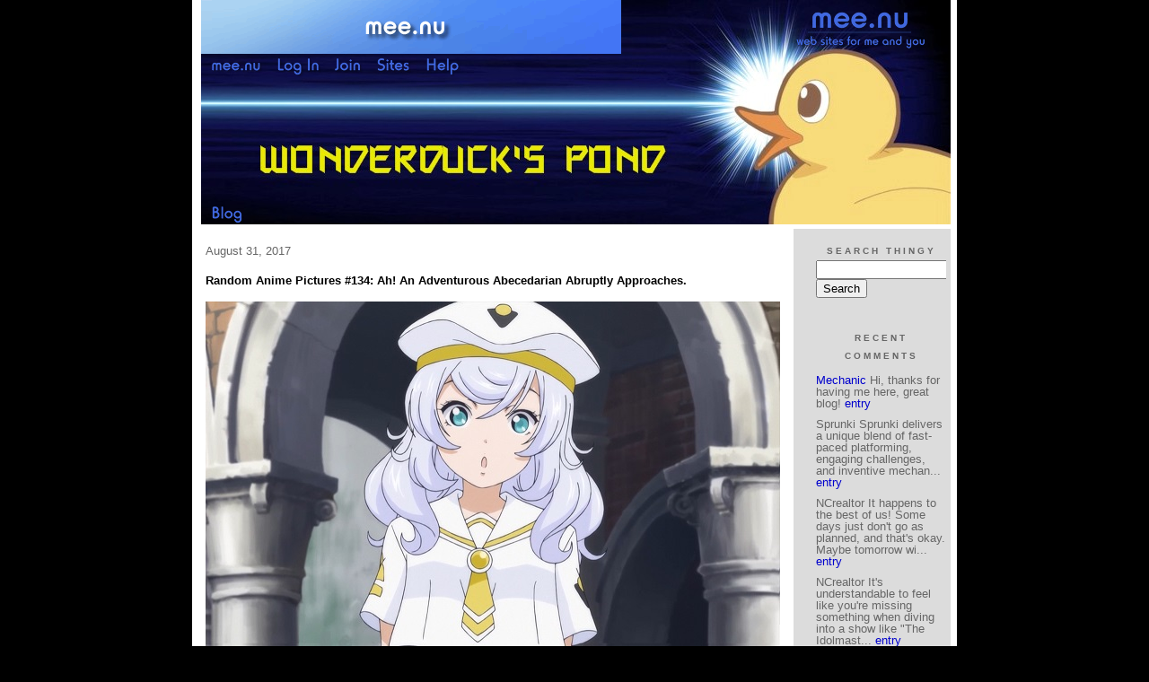

--- FILE ---
content_type: text/html;charset=utf-8
request_url: http://wonderduck.mu.nu/random_anime_pictures/archive/2017/8
body_size: 9178
content:
<!DOCTYPE HTML PUBLIC "-//W3C//DTD HTML 4.01 Transitional//EN"
"http://www.w3.org/TR/html4/loose.dtd">

<html><head>

<meta http-equiv="Content-Type" content="text/html; charset=utf-8">
<title>Wonderduck's Pond</title>

<link rel="stylesheet" href="/css/site.css" type="text/css">

<base href="http://wonderduck.mu.nu/random_anime_pictures/" target="_self">


<link rel="alternate" type="application/rss+xml" title="RSS" href="feed/rss">
<link rel="alternate" type="application/atom+xml" title="Atom" href="feed/atom">


<script language="JavaScript" src="https://scripts.mee.nu/util.js" type="text/javascript"></script>
<script language="JavaScript" src="https://scripts.mee.nu/mootools.js" type="text/javascript"></script>

</head>

<body onload="SetPageHeight()">
<div id="main">













<div id="banner-ad">

<span style="float: left; text-align: left;">
<a href="https://mee.nu/register"><img src="https://mee.nu/images/animad14.gif" border="0" /></a>
</span>

<span style="float: right; text-align: right;">
<a href="http://mee.nu/"><img src="https://mee.nu/style/logo/mee.nu-royalblue-sm.png" alt="mee.nu" border="0"></a>
</span>

</div>


<div id="banner-system">
<span style="float: left; text-align: left; top: 0px;">

<a href="https://mee.nu/"><img src="https://mee.nu/style/word/royalblue/mee.nu.png" alt="mee.nu" border="0"></a>

<!--
<a href="http://mu.nu/"><img src="https://mee.nu/style/word/royalblue/mu.nu.png" alt="mu.nu" border="0"></a>
-->


<a href="/login/"><img src="https://mee.nu/style/word/royalblue/Log In.png" alt="Log In" border="0"></a>
<a href="https://mee.nu/register/"><img src="https://mee.nu/style/word/royalblue/Join.png" alt="Join" border="0"></a>


<a href="https://mee.nu/sites/"><img src="https://mee.nu/style/word/royalblue/Sites.png" alt="Sites" border="0"></a>
<a href="https://mee.nu/help/"><img src="https://mee.nu/style/word/royalblue/Help.png" alt="Help" border="0"></a>

</span>

<span style="float: right; text-align: right;">



</span>
</div>

<a href="/">
<div id="banner-image">
</div>
</a>

<div id="banner-menu" style="font-size: 15px; overflow: hidden;">

<span style="float: left; text-align: left;">

<a href="/">
<img border="0" src="https://mee.nu/style/word/royalblue/Blog.png" alt="Blog" />
</a>

<!--
<a href="/forum/">
<img border="0" src="https://mee.nu/style/word/royalblue/Forum.png" alt="Forum" />
</a>
-->

</span>



</div>

<div id="contents">

<div id="content1"><div class="content">

<h2>August 31, 2017</h2><p />
<a name="aa2643987"></a>

<!-- If you have category icons, you can enable them by uncommenting this code 
<img src="/icons/folder_Random Anime Pictures.gif"
         align="left" height="48" width="48"
         border="0" alt="Random Anime Pictures" title="Random Anime Pictures" />
-->

<div id="a2643987"><b>Random Anime Pictures #134: Ah!  An Adventurous Abecedarian Abruptly Approaches.</b><p />
<img src="/images/rap1340831a.jpg" title="" alt="" />

<div><span style="font-weight: bold; font-style: italic;">-ARIA the Avvenire</span>, Ep02</div>
<div><br />
	</div>
<div>There are people out there who don't like <span style="font-style: italic;">ARIA</span>. &nbsp;I get that. &nbsp;I don't <span style="font-weight: bold;">understand </span>it, but I get it. &nbsp;They probably think it's too slow, or that nothing happens. &nbsp;And they're right... and wrong at the same time, as anybody who's watched the franchise can tell you.</div>
<div><br />
	</div>
<div>But one almost universally held opinion is that Kozue Amano sure does draw 'em purty. &nbsp;And singularly so at that: you won't find any other characters that look like the ones from <span style="font-style: italic;">ARIA</span>. &nbsp;This is a good thing.</div>
<div><img src="/images/rap1340831b.jpg" title="" alt="" /><br />
	</div>
<div>Usually.</div>  


<p class="posted">
Posted by: <a href="http://wonderduck.mu.nu" rel="nofollow">Wonderduck</a> at
<a href="random_anime_pictures_134_ah_an_adventurous_abecedarian_abruptly_approaches.">09:35 PM</a>
| <a href="#" onClick="ShowHide('cc2643987'); return false;">Comments (1)</a> 

| <a href="random_anime_pictures_134_ah_an_adventurous_abecedarian_abruptly_approaches.">Add Comment</a>
<br />
Post contains 101 words, total size 1 kb.
</p>   
<div id="cc2643987" 

style="display:none">
<a name="c1"></a>
<div id="c1"><a href="random_anime_pictures_134_ah_an_adventurous_abecedarian_abruptly_approaches.#c1">1</a>
If all goes according to plan I'll have Blu-Ray copies of The Animation and the first half of The Natural in my hands some time around the middle of next year.<br>
<br>
I'm squeeing about this, let me assure you, friend.
</div>
<p class="posted">
Posted by: <a href="http://https://greyduck.net" rel="nofollow">GreyDuck</a> at September 01, 2017 07:27 AM (rKFiU)</p>
<p class="posted">
<a href="#" onclick="ShowHide('cc2643987'); return false;">Hide Comments</a>
| <a href="random_anime_pictures_134_ah_an_adventurous_abecedarian_abruptly_approaches.">Add Comment
</a>
</p>   
</div>
</div><h2>August 25, 2017</h2><p />
<a name="aa2642209"></a>

<!-- If you have category icons, you can enable them by uncommenting this code 
<img src="/icons/folder_Random Anime Pictures.gif"
         align="left" height="48" width="48"
         border="0" alt="Random Anime Pictures" title="Random Anime Pictures" />
-->

<div id="a2642209"><b>Random Anime Pictures #133: Best Laid Plans</b><p />
I had a fantastic idea for a post involving one of the last scenes from <span style="font-style: italic;">New Game!</span>, I'd been working it over in my brain all day at work, had it nailed down perfectly. &nbsp;You would have gotten a look inside the brain of Wonderduck while connecting it together with the show. &nbsp;I think it would have been a really good post. &nbsp;
<div><br />
	</div>
<div>And then I got home, watched the scene again... and realized it had absolutely nothing to do with what I had been thinking. &nbsp;Total fail, and there's no way I could twist it to fit. &nbsp;So here's a picture that fully fits my mood.</div>
<div><img src="/images/ohpiffle.jpg" title="" alt="" />It's the weekend, at least.</div>  


<p class="posted">
Posted by: <a href="http://wonderduck.mu.nu" rel="nofollow">Wonderduck</a> at
<a href="random_anime_pictures_133_best_laid_plans">10:07 PM</a>
| <a href="#" onClick="ShowHide('cc2642209'); return false;">Comments (3)</a> 

| <a href="random_anime_pictures_133_best_laid_plans">Add Comment</a>
<br />
Post contains 118 words, total size 1 kb.
</p>   
<div id="cc2642209" 

style="display:none">
<a name="c1"></a>
<div id="c1"><a href="random_anime_pictures_133_best_laid_plans#c1">1</a>
Kinky, but she should be able to slip out of that.
</div>
<p class="posted">
Posted by: <a href="http://mauser.mee.nu/" rel="nofollow">Mauser</a> at August 25, 2017 10:13 PM (TYvUn)</p><a name="c2"></a>
<div id="c2"><a href="random_anime_pictures_133_best_laid_plans#c2">2</a>
I've had that happen.&nbsp; Work up an entire post that I think will be brilliant; but when I review I realize I was wrong about something or missed another point that screws everything up.
</div>
<p class="posted">
Posted by: <a href="http://www.midnitetease.com" rel="nofollow">Ben</a> at August 25, 2017 10:54 PM (S4UJw)</p><a name="c3"></a>
<div id="c3"><a href="random_anime_pictures_133_best_laid_plans#c3">3</a>
Mauser, <a href="http://i.imgur.com/qn2sWJL.jpg">yup</a>.</div>
<p class="posted">
Posted by: <a href="http://wonderduck.mu.nu" rel="nofollow">Wonderduck</a> at August 26, 2017 11:51 AM (ojeh3)</p>
<p class="posted">
<a href="#" onclick="ShowHide('cc2642209'); return false;">Hide Comments</a>
| <a href="random_anime_pictures_133_best_laid_plans">Add Comment
</a>
</p>   
</div>
</div><h2>August 12, 2017</h2><p />
<a name="aa2638285"></a>

<!-- If you have category icons, you can enable them by uncommenting this code 
<img src="/icons/folder_Random Anime Pictures.gif"
         align="left" height="48" width="48"
         border="0" alt="Random Anime Pictures" title="Random Anime Pictures" />
-->

<div id="a2638285"><b>Random Anime Pictures #132: That Was Surprising</b><p />
<img src="/images/rap-ng01-2.jpg" title="" alt="" />
<div><span style="font-weight: bold; font-style: italic;">-New Game!</span>, Ep02</div>
<div>We've all had one of those series... you expect nothing from it, and you get pleasantly surprised. &nbsp;Well, <span style="font-style: italic;">New Game!</span> is one of those. &nbsp;"New girl starts working at small video game company, hijinks ensue" is not exactly either the most original concept, nor the most promising. &nbsp;Yet for whatever reason, there's actually something good coming out of this.</div>
<div><img src="/images/rap-ng01-1.jpg" title="" alt="" /><br />
	</div>
<div>The animation is nothing overly special, true, we've met all these characters before in dozens of other shows (not literally, but you know what I mean), and the plot is "main character perseveres and gets stronger". &nbsp;It may be "<span style="font-style: italic;">New Game!</span>" but it's really "Old Retread." &nbsp;And yet, I'm amazed to discover that I LIKE this show... a lot.</div>
<div><img src="/images/rap-ng01-3.jpg" title="" alt="" /><br />
	</div>
<div>It's got just the right balance of seriousness to humor (maybe 1:50, but it's there), and as of episode five there's not even a hint of acrimony between any of the characters. &nbsp;These people are likable goofballs that are also professionals, putting in a ton of work and effort into making the newest entry in a video game series. &nbsp;While we're not exactly witnessing people coding and boring stuff like that, we do get to peek behind the curtain, so to speak. &nbsp;I'm sure it's dumbed down and not really like what we're seeing... it's anime, after all... but it's being handled better than anybody could have really expected.</div>
<div><img src="/images/rap-ng01-x.jpg" title="" alt="" /><br />
	</div>
<div style="text-align: center;"><sup><span style="font-style: italic; vertical-align: super;">That is not how you sword.&nbsp;</span></sup></div>
<div>The purple-haired one is the main character, and honestly she's kinda the worst part of the series. &nbsp;She falls into the "earnest try-hard" camp, and is kind of annoying at times, at least to me. &nbsp;Fortunately, she's surrounded by other, more interesting, characters at all times.</div>
<div><img src="/images/rap-ng01-4.jpg" title="" alt="" /><br />
	</div>
<div>Let's see... from left to right we've got: Quiet Geek, Earnest Try-Hard, Clothes Horse, Genki Girl (all four of whom work in the same pod), The Legend (she's the original character creator for the video game series), and The Level-Headed One (the Art Director for the game). &nbsp;The first three are artists for the game, Genki does motion work, and the other two... well, their jobs are obvious enough. &nbsp;The two older women actually have <span style="font-style: italic;">depth</span> to their characters, too. &nbsp;The other four, eh, not so much.</div>
<div><img src="/images/rap-ng01-5.jpg" title="" alt="" /><br />
	</div>
<div>There hasn't been any laugh-out-loud moments as of yet, but a good smile or chuckle is common enough. &nbsp;None of this should be taken as me saying that this is a GOOD series that I wholeheartedly recommend, just an entertaining one. &nbsp;Sometimes, that's enough.</div>  


<p class="posted">
Posted by: <a href="http://wonderduck.mu.nu" rel="nofollow">Wonderduck</a> at
<a href="random_anime_pictures_132_that_was_surprising">11:22 PM</a>
| <a href="#" onClick="ShowHide('cc2638285'); return false;">Comments (4)</a> 

| <a href="random_anime_pictures_132_that_was_surprising">Add Comment</a>
<br />
Post contains 420 words, total size 3 kb.
</p>   
<div id="cc2638285" 

style="display:none">
<a name="c1"></a>
<div id="c1"><a href="random_anime_pictures_132_that_was_surprising#c1">1</a>
I've never seen a yuri anime before that was watcheable, until <span style="font-style: italic;">New Game</span>. It's great. Funny thing though, I remember how people were saying that <span style="font-style: italic;">Shirobako</span> was too sugary. Well... Both are workplace dramedies and <span style="font-style: italic;">Shirobako</span> is downright gritty in comparison. It is also a masterpiece, while <span style="font-style: italic;">NG</span> is merely a competent series, but it's great at what it is. And you know what, you're selling Aoba short.
  </div>
<p class="posted">
Posted by: Pete Zaitcev at August 14, 2017 05:02 PM (pjL8P)</p><a name="c2"></a>
<div id="c2"><a href="random_anime_pictures_132_that_was_surprising#c2">2</a>
Why is the second season not called <span style="font-style: italic;">New Game Plus?</span><br>
<br>

Anyway, I'd been meaning to try this, so thanks for the recommendation. &nbsp;Currently only watching <span style="font-style: italic;">Made in Abyss</span>.  </div>
<p class="posted">
Posted by: <a href="http://ai.mee.nu" rel="nofollow">Pixy Misa</a> at August 15, 2017 01:51 AM (2yngH)</p><a name="c3"></a>
<div id="c3"><a href="random_anime_pictures_132_that_was_surprising#c3">3</a>
I'm probably going to be feet-on-the-footrest most of the day today and possibly also tomorrow, so... maybe I'll dive in on this one.
</div>
<p class="posted">
Posted by: <a href="http://https://greyduck.net" rel="nofollow">GreyDuck</a> at August 18, 2017 07:56 AM (rKFiU)</p><a name="c4"></a>
<div id="c4"><a href="random_anime_pictures_132_that_was_surprising#c4">4</a>
I've finally found a show where I can't bear to read the episode comments on CR. Not because they're rude or whatever, but because it's about video games so a bunch of dudes have to chime in with some variation of "that's not how game dev works." Like. Dudes. You're watching a comedy, just for <span style="font-style: italic;">starters</span>.<br>
<br>
The temptation to simply add the MST3K Mantra to each episode's comment section is very, very strong.
</div>
<p class="posted">
Posted by: <a href="http://https://greyduck.net" rel="nofollow">GreyDuck</a> at August 19, 2017 07:04 PM (rKFiU)</p>
<p class="posted">
<a href="#" onclick="ShowHide('cc2638285'); return false;">Hide Comments</a>
| <a href="random_anime_pictures_132_that_was_surprising">Add Comment
</a>
</p>   
</div>
</div><h2>August 05, 2017</h2><p />
<a name="aa2625652"></a>

<!-- If you have category icons, you can enable them by uncommenting this code 
<img src="/icons/folder_Random Anime Pictures.gif"
         align="left" height="48" width="48"
         border="0" alt="Random Anime Pictures" title="Random Anime Pictures" />
-->

<div id="a2625652"><b>Random Anime Pictures #131: Hi!  My Name Is...</b><p />
Makoto Shinkai. &nbsp;It wouldn't be overly controversial to say that he's the best known anime movie director not named "Miyazaki" today. &nbsp;His films have all been successful, thought-provoking, and a little sad. &nbsp;To a certain subset of people, though, the wild popularity is a little confusing. &nbsp;His films have all been good, but have left me a little cold. &nbsp;It may be a cultural thing, I don't know. &nbsp;Except for "She and her Cat," that one worked with &nbsp;me on almost every level. &nbsp;One thing nobody will debate is that, going all the way back to his earliest works, Shinkai's films have been beautiful.
<div><img src="/images/yourname02.jpg" title="" alt="" /><br />
	</div>
<div>His newest film, <span style="font-weight: bold; font-style: italic;">Your Name</span> (Kimi no na wa), pushes the bar even higher. &nbsp;It's absolutely the best looking piece of animation <span style="font-style: italic;">of any type</span> that I've ever seen. &nbsp;I'm sure a lot of it has to do with progress in the use of CG, but my lord it's beautiful.</div>
<div><img src="/images/yourname01.jpg" title="" alt="" /><br />
	</div>
<div>Even something as simple as a sliding door and the border of a tatami mat is given the full treatment... a simple, throwaway shot that lasts a second looks better than anything that's come before it.</div>
<div><img src="/images/yourname03.jpg" title="" alt="" /><br />
	</div>
<div>And the story. &nbsp;The <span style="font-style: italic;">story</span>. &nbsp;Holy crepe on a stick... but no matter how good it is, if you don't like the characters, the story doesn't work. &nbsp;And, unlike the way Shinkai's earlier films sat with me, <span style="font-style: italic;">Your Name</span> hits just all the right notes. &nbsp;</div>
<div><img src="/images/yourname04.jpg" title="" alt="" /><br />
	</div>
<div>I refuse to say any spoilers, not even about the plot. &nbsp;If you haven't seen it already, go watch it immediately... and go in blind. &nbsp;I intentionally avoided reviews and comment threads about it, and I'm very glad I did. &nbsp;And you will be, too.</div>   


<p class="posted">
Posted by: <a href="http://wonderduck.mu.nu" rel="nofollow">Wonderduck</a> at
<a href="random_anime_pictures_131_hi_my_name_is...">09:33 PM</a>
| <a href="#" onClick="ShowHide('cc2625652'); return false;">Comments (7)</a> 

| <a href="random_anime_pictures_131_hi_my_name_is...">Add Comment</a>
<br />
Post contains 288 words, total size 2 kb.
</p>   
<div id="cc2625652" 

style="display:none">
<a name="c1"></a>
<div id="c1"><a href="random_anime_pictures_131_hi_my_name_is...#c1">1</a>
Where to find? CR or torrents?
</div>
<p class="posted">
Posted by: <a href="http://mauser.mee.nu/" rel="nofollow">Mauser</a> at August 06, 2017 01:44 PM (TYvUn)</p><a name="c2"></a>
<div id="c2"><a href="random_anime_pictures_131_hi_my_name_is...#c2">2</a>
While aware of the basic premise, I'm looking forward to it. &nbsp;But, I'm waiting until my family returns from vacation on the 15th so we can watch it together.&nbsp;
<br>
	
If I'm still sane.
Or alive.&nbsp;</div>
<p class="posted">
Posted by: <a href="http://www.machciv.com" rel="nofollow">Clayton Barnett</a> at August 06, 2017 02:47 PM (ug1Mc)</p><a name="c3"></a>
<div id="c3"><a href="random_anime_pictures_131_hi_my_name_is...#c3">3</a>

Well, I raised the black flag, Mauser, but only because I wanted to know if I was going to buy it or not.
<br>
	I'll be purchasing it from the Official Anime Retailer of The Pond, <a href="http://www.animecornerstore.com/index.html">Robert's Anime Corner Store</a>&nbsp;on payday.</div>
<p class="posted">
Posted by: <a href="http://wonderduck.mu.nu" rel="nofollow">Wonderduck</a> at August 06, 2017 09:29 PM (N8AOb)</p><a name="c4"></a>
<div id="c4"><a href="random_anime_pictures_131_hi_my_name_is...#c4">4</a>
I was unable to catch the local(-ish) theatrical showing. I will definitely purchase it; Shinkai's stuff is definitely pretty-but-a-bit-cold mostly, so if he's actually managed to fire on all cylinders then I must check this one out.
</div>
<p class="posted">
Posted by: <a href="http://https://greyduck.net" rel="nofollow">GreyDuck</a> at August 07, 2017 07:45 AM (rKFiU)</p><a name="c5"></a>
<div id="c5"><a href="random_anime_pictures_131_hi_my_name_is...#c5">5</a>
Nothing wrong with "Try before you buy". I've bought many movies after renting them. Although these days, my anime backlog is such that by the time I've watched something they're either in the remainder bin, or collector's items on eBay.
</div>
<p class="posted">
Posted by: <a href="http://mauser.mee.nu/" rel="nofollow">Mauser</a> at August 07, 2017 07:56 PM (TYvUn)</p><a name="c6"></a>
<div id="c6"><a href="random_anime_pictures_131_hi_my_name_is...#c6">6</a>

<p>I managed to catch a showing of Your Name back in March, and I can not stress how much&nbsp;anyone should watch it when they have the chance.&nbsp; I thoroughly enjoyed it, and while FUNimation (Not my favorite publisher by a long shot.) is handling the physical release in the US, I still strongly recommend watching it.&nbsp; It is probably my favorite Shinkai release, at least since Voices of a Distant Star, and it does largely avoid his usual narrative style.</p>
<p>Shinkai also wrote a light novel of Your Name, about the same time he was working on the film.&nbsp; It tells the same story, but with added parts and being different due to the difference in medium.&nbsp; Yen Press released it in the US in May, in a hardcover version that is really nice.</p>
<p>
	</p></div>
<p class="posted">
Posted by: cxt217 at August 15, 2017 08:00 PM (kS3Mo)</p><a name="c7"></a>
<div id="c7"><a href="random_anime_pictures_131_hi_my_name_is...#c7">7</a>
...And in case anyone is curious, the US physical release will be on November 7, which is under 4 months after the physical release came out in Japan.
</div>
<p class="posted">
Posted by: cxt217 at August 26, 2017 11:42 AM (kS3Mo)</p>
<p class="posted">
<a href="#" onclick="ShowHide('cc2625652'); return false;">Hide Comments</a>
| <a href="random_anime_pictures_131_hi_my_name_is...">Add Comment
</a>
</p>   
</div>
</div>
<div class="pager">&lt;&lt; Page 1 of 1 <a href="http://wonderduck.mu.nu/random_anime_pictures/archive/2017/8?page=2">&gt;&gt;</a></div>
<div class="pageinfo">34kb generated in CPU 0.0141, elapsed 0.3057 seconds.<br/>
 48 queries taking 0.2955 seconds, 181 records returned.<br/>
Powered by Minx 1.1.6c-pink.</div>

</div></div>

<div id="sidebar1"><div class="sidebar">

<div class="applet">

<div class="applet-header">
<h2>Search Thingy</h2>
</div>

<div class="applet-content">
<form method="post" action="http://wonderduck.mu.nu/">
<input type="hidden" name="form" value="form.search" />
<input type="hidden" name="site" value="[site.id]" />
<input name="search" size="20">
<br/>
<input value="Search" type="submit">
</form>
<br/>
</div>

<div class="applet-footer">
</div>

</div>
<div class="applet">

<div class="applet-header">
<h2>Recent Comments</h2>
</div>

<div class="applet-content">
<ul>

<li><a href="http://https://www.boisemobilemechanic.com/" rel="nofollow">Mechanic</a>
Hi, thanks for having me here, great blog! <a href="random_anime_picture_112_spaaaaaaaaaace">entry</a></li>

<li>Sprunki
Sprunki delivers a unique blend of fast-paced platforming, engaging challenges, and inventive mechan... <a href="random_anime_picture_116_the_end_of_cinderella_girls">entry</a></li>

<li>NCrealtor
It happens to the best of us! Some days just don't go as planned, and that's okay. Maybe tomorrow wi... <a href="random_anime_picture_126_cheesecake_too">entry</a></li>

<li>NCrealtor
It's understandable to feel like you're missing something when diving into a show like "The Idolmast... <a href="random_anime_picture_116_the_end_of_cinderella_girls">entry</a></li>

<li>Strands
The shot from the opening sequence suggests a colorful Melon Playground and visually appealing art s... <a href="random_anime_pictures_144_camping_witch">entry</a></li>

<li><a href="http://https://greyduck.net" rel="nofollow">GreyDuck</a>
That's one of the problems with the now-sprawling Fate properties: If you don't keep up with (nearly... <a href="random_anime_pictures_150_because_im_too_tired_to_do_a_real_post.">entry</a></li>

<li><a href="http://mauser.mee.nu/" rel="nofollow">Mauser</a>
Yup! It's on my list as the best of the season. <a href="random_anime_pictures_149_a_witch_on_halloween">entry</a></li>

<li><a href="http://https://greyduck.net" rel="nofollow">GreyDuck</a>
It's a lovely show, for certain. That first episode is structured specifically to mess with your exp... <a href="random_anime_pictures_149_a_witch_on_halloween">entry</a></li>

<li><a href="http://wonderduck.mu.nu" rel="nofollow">Wonderduck</a>
Yeah, I didn't post the full song viddy (which is also on yootoob) because it ISN'T the ending video... <a href="random_anime_picture_148_get_out_of_my_head">entry</a></li>

<li><a href="http://https://dotclue.org/" rel="nofollow">J Greely</a>
I found a storyboard version of the video. Also a longer version of the song.

	

	
-j <a href="random_anime_picture_148_get_out_of_my_head">entry</a></li>
 
</ul>
</div>

<div class="applet-footer">
</div>

</div>
<div class="applet">

<div class="applet-header">
<h2>Categories</h2>
</div>

<div class="applet-content">
<ul>

<li><a href="/"></a> (4)</li>

<li><a href="/12_ducks_of_xmas">12 Ducks of Xmas</a> (142)</li>

<li><a href="/anime">Anime</a> (455)</li>

<li><a href="/anime_writeups">Anime Writeups</a> (106)</li>

<li><a href="/ducks_in_anime">Ducks In Anime</a> (140)</li>

<li><a href="/example">Example</a> (0)</li>

<li><a href="/f1_pr0n">F1 Pr0n</a> (89)</li>

<li><a href="/f1_updates">F1 Updates</a> (291)</li>

<li><a href="/military_history">Military History</a> (179)</li>

<li><a href="/music">Music</a> (89)</li>

<li><a href="/other_f1_stuff">Other F1 Stuff</a> (1034)</li>

<li><a href="/random_anime_pictures">Random Anime Pictures</a> (166)</li>

<li><a href="/various">Various</a> (1364)</li>

</ul>
</div>

<div class="applet-footer">
</div>

</div>
<div class="applet">

<div class="applet-header">
<h2>Archives</h2>
</div>

<div class="applet-content">
<ul>

<li><a href="/random_anime_pictures/archive/2021/1">January 2021</a> (1)</li>

<li><a href="/random_anime_pictures/archive/2020/10">October 2020</a> (1)</li>

<li><a href="/random_anime_pictures/archive/2019/8">August 2019</a> (1)</li>

<li><a href="/random_anime_pictures/archive/2019/7">July 2019</a> (1)</li>

<li><a href="/random_anime_pictures/archive/2019/5">May 2019</a> (1)</li>

<li><a href="/random_anime_pictures/archive/2018/2">February 2018</a> (1)</li>

<li><a href="/random_anime_pictures/archive/2018/1">January 2018</a> (1)</li>

<li><a href="/random_anime_pictures/archive/2017/12">December 2017</a> (3)</li>

<li><a href="/random_anime_pictures/archive/2017/11">November 2017</a> (2)</li>

<li><a href="/random_anime_pictures/archive/2017/10">October 2017</a> (2)</li>

<li><a href="/random_anime_pictures/archive/2017/9">September 2017</a> (3)</li>

<li><a href="/random_anime_pictures/archive/2017/8">August 2017</a> (3)</li>

<li><a href="/random_anime_pictures/archive/2017/7">July 2017</a> (1)</li>

<li><a href="/random_anime_pictures/archive/2017/6">June 2017</a> (1)</li>

<li><a href="/random_anime_pictures/archive/2017/5">May 2017</a> (1)</li>

<li><a href="/random_anime_pictures/archive/2017/3">March 2017</a> (1)</li>

<li><a href="/random_anime_pictures/archive/2017/2">February 2017</a> (2)</li>

<li><a href="/random_anime_pictures/archive/2016/9">September 2016</a> (2)</li>

<li><a href="/random_anime_pictures/archive/2016/8">August 2016</a> (2)</li>

<li><a href="/random_anime_pictures/archive/2016/7">July 2016</a> (2)</li>

<li><a href="/random_anime_pictures/archive/2016/5">May 2016</a> (2)</li>

<li><a href="/random_anime_pictures/archive/2016/4">April 2016</a> (2)</li>

<li><a href="/random_anime_pictures/archive/2016/3">March 2016</a> (4)</li>

<li><a href="/random_anime_pictures/archive/2016/2">February 2016</a> (3)</li>

<li><a href="/random_anime_pictures/archive/2016/1">January 2016</a> (1)</li>

<li><a href="/random_anime_pictures/archive/2015/12">December 2015</a> (2)</li>

<li><a href="/random_anime_pictures/archive/2015/11">November 2015</a> (2)</li>

<li><a href="/random_anime_pictures/archive/2015/10">October 2015</a> (2)</li>

<li><a href="/random_anime_pictures/archive/2015/9">September 2015</a> (1)</li>

<li><a href="/random_anime_pictures/archive/2015/8">August 2015</a> (1)</li>

<li><a href="/random_anime_pictures/archive/2015/7">July 2015</a> (2)</li>

<li><a href="/random_anime_pictures/archive/2015/5">May 2015</a> (1)</li>

<li><a href="/random_anime_pictures/archive/2015/4">April 2015</a> (3)</li>

<li><a href="/random_anime_pictures/archive/2015/3">March 2015</a> (1)</li>

<li><a href="/random_anime_pictures/archive/2015/2">February 2015</a> (1)</li>

<li><a href="/random_anime_pictures/archive/2015/1">January 2015</a> (4)</li>

<li><a href="/random_anime_pictures/archive/2014/12">December 2014</a> (2)</li>

<li><a href="/random_anime_pictures/archive/2014/11">November 2014</a> (2)</li>

<li><a href="/random_anime_pictures/archive/2014/8">August 2014</a> (2)</li>

<li><a href="/random_anime_pictures/archive/2014/7">July 2014</a> (2)</li>

<li><a href="/random_anime_pictures/archive/2014/6">June 2014</a> (1)</li>

<li><a href="/random_anime_pictures/archive/2014/4">April 2014</a> (1)</li>

<li><a href="/random_anime_pictures/archive/2013/10">October 2013</a> (1)</li>

<li><a href="/random_anime_pictures/archive/2013/9">September 2013</a> (1)</li>

<li><a href="/random_anime_pictures/archive/2013/8">August 2013</a> (2)</li>

<li><a href="/random_anime_pictures/archive/2013/7">July 2013</a> (1)</li>

<li><a href="/random_anime_pictures/archive/2013/6">June 2013</a> (1)</li>

<li><a href="/random_anime_pictures/archive/2013/5">May 2013</a> (2)</li>

<li><a href="/random_anime_pictures/archive/2013/4">April 2013</a> (4)</li>

<li><a href="/random_anime_pictures/archive/2012/9">September 2012</a> (1)</li>

<li><a href="/random_anime_pictures/archive/2012/5">May 2012</a> (2)</li>

<li><a href="/random_anime_pictures/archive/2012/1">January 2012</a> (2)</li>

<li><a href="/random_anime_pictures/archive/2011/10">October 2011</a> (2)</li>

<li><a href="/random_anime_pictures/archive/2011/8">August 2011</a> (3)</li>

<li><a href="/random_anime_pictures/archive/2011/7">July 2011</a> (1)</li>

<li><a href="/random_anime_pictures/archive/2011/6">June 2011</a> (1)</li>

<li><a href="/random_anime_pictures/archive/2011/4">April 2011</a> (1)</li>

<li><a href="/random_anime_pictures/archive/2011/1">January 2011</a> (1)</li>

<li><a href="/random_anime_pictures/archive/2010/12">December 2010</a> (1)</li>

<li><a href="/random_anime_pictures/archive/2010/11">November 2010</a> (1)</li>

<li><a href="/random_anime_pictures/archive/2010/9">September 2010</a> (2)</li>

<li><a href="/random_anime_pictures/archive/2010/7">July 2010</a> (1)</li>

<li><a href="/random_anime_pictures/archive/2010/4">April 2010</a> (1)</li>

<li><a href="/random_anime_pictures/archive/2010/3">March 2010</a> (3)</li>

<li><a href="/random_anime_pictures/archive/2010/1">January 2010</a> (1)</li>

<li><a href="/random_anime_pictures/archive/2009/11">November 2009</a> (4)</li>

<li><a href="/random_anime_pictures/archive/2009/10">October 2009</a> (3)</li>

<li><a href="/random_anime_pictures/archive/2009/9">September 2009</a> (1)</li>

<li><a href="/random_anime_pictures/archive/2009/8">August 2009</a> (3)</li>

<li><a href="/random_anime_pictures/archive/2009/7">July 2009</a> (1)</li>

<li><a href="/random_anime_pictures/archive/2009/6">June 2009</a> (2)</li>

<li><a href="/random_anime_pictures/archive/2009/4">April 2009</a> (3)</li>

<li><a href="/random_anime_pictures/archive/2009/3">March 2009</a> (1)</li>

<li><a href="/random_anime_pictures/archive/2009/2">February 2009</a> (2)</li>

<li><a href="/random_anime_pictures/archive/2009/1">January 2009</a> (3)</li>

<li><a href="/random_anime_pictures/archive/2008/12">December 2008</a> (1)</li>

<li><a href="/random_anime_pictures/archive/2008/11">November 2008</a> (3)</li>

<li><a href="/random_anime_pictures/archive/2008/10">October 2008</a> (3)</li>

<li><a href="/random_anime_pictures/archive/2008/9">September 2008</a> (2)</li>

<li><a href="/random_anime_pictures/archive/2008/8">August 2008</a> (1)</li>

<li><a href="/random_anime_pictures/archive/2008/7">July 2008</a> (3)</li>

<li><a href="/random_anime_pictures/archive/2008/6">June 2008</a> (3)</li>

<li><a href="/random_anime_pictures/archive/2008/3">March 2008</a> (8)</li>

<li><a href="/random_anime_pictures/archive/2008/2">February 2008</a> (3)</li>

<li><a href="/random_anime_pictures/archive/2008/1">January 2008</a> (6)</li>

</ul>
</div>

<div class="applet-footer">
</div>

</div>

<h2>Blogroll</h2>

<!-- Edit the following line to create your own blogroll entries. -->

<a href="http://chizumatic.mee.nu/">Chizumatic</a> Anime detailed to the angstrom.
<br />
<a href="http://brickmuppet.mee.nu/">Brickmuppet</a> Just this guy, y'know?
<br />
<a href="http://greyduck.net/">GreyDuck</a> My brother in feathers
<br />
<a href="http://tancos.net/wp/">The Kawaii Menace</a> (a member of the Order of the Honorary Duck)
<br />
<a href="https://ai.mee.nu/">Ambient Irony</a> Papa Pixy! (a member of the Order of the Honorary Duck)
<br />
<a href="http://avatar.mee.nu/">The Ego's Nest</a> For all your subtitling needs.
<br />
<a href="http://www.animemusicvideos.org/">AMV.org</a> The Org! The Org!
<br />
<a href="http://duckshow.com/">The Duck Show</a> A woman of impeccable taste.
<br />

<div class="applet">

<div class="applet-header">
<h2>Monthly Traffic</h2>
</div>

<div class="applet-content">

<ul>
<li>Pages: 296201</li>
<li>Files: 149102</li>
<li>Bytes: 15.8G</li>
<li>CPU Time: 165:49</li>
<li>Queries: 12023849</li>
</ul>

</div>

<div class="applet-header">
<h2>Content</h2>
</div>

<div class="applet-content">
<ul>

<li>Posts: 3867</li>

<li>Comments: 14138</li>

</ul>
</div>

<div class="applet-footer">
</div>

</div>
<div class="applet">

<div class="applet-header">
<h2>Feeds</h2>
</div>

<div class="applet-content">
<br/>
<center>
<a href="/feed/rss"><img src="https://mee.nu/style/rss20.gif" alt="RSS 2.0" border="0" /></a>
<a href="/feed/atom"><img src="https://mee.nu/style/atom10.gif" alt="Atom 1.0" border="0" /></a>
</center>
<br/>
</div>

<div class="applet-footer">
</div>

</div>

</div></div>

</div>

<div style="clear: both;">&nbsp;</div>

</div>

</body>

<link rel="stylesheet" href="https://scripts.mee.nu/slimbox/css/slimbox.css" type="text/css" media="screen" />
<script type="text/javascript" src="https://scripts.mee.nu/slimbox/js/slimbox.js"></script>

</html>